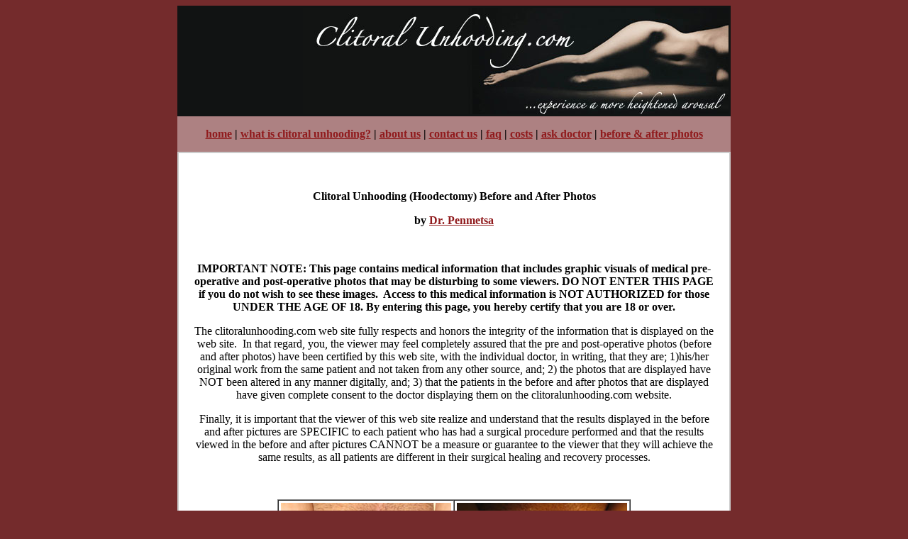

--- FILE ---
content_type: text/html
request_url: http://clitoralunhooding.com/clitoralunhooding-photos-penmetsa.html
body_size: 3068
content:
<!DOCTYPE HTML PUBLIC "-//W3C//DTD HTML 4.01 Transitional//EN">
<html><!-- InstanceBegin template="/Templates/clitoralunhooding.dwt" codeOutsideHTMLIsLocked="false" -->
<head>
<script src="http://static.dudamobile.com/DM_redirect.js" type="text/javascript"></script>
<script type="text/javascript">DM_redirect("http://mobile.dudamobile.com/site/clitoralunhooding");
</script><!-- InstanceBeginEditable name="doctitle" -->
<title>Clitoral Unhooding, or Hoodectomy is also known as Clitoral Circumcision</title>
<script>
  (function(i,s,o,g,r,a,m){i['GoogleAnalyticsObject']=r;i[r]=i[r]||function(){
  (i[r].q=i[r].q||[]).push(arguments)},i[r].l=1*new Date();a=s.createElement(o),
  m=s.getElementsByTagName(o)[0];a.async=1;a.src=g;m.parentNode.insertBefore(a,m)
  })(window,document,'script','//www.google-analytics.com/analytics.js','ga');

  ga('create', 'UA-59449541-1', 'auto');
  ga('send', 'pageview');

</script>
<!-- InstanceEndEditable --> 
<meta http-equiv="Content-Type" content="text/html; charset=iso-8859-1">
<link href="clitoralunhooding.css" rel="stylesheet" type="text/css">
<!-- InstanceBeginEditable name="head" --><!-- InstanceEndEditable --> 
</head>

<body bgcolor="#742B2C" link="#901B1D" vlink="#333333" alink="#999999">
<a name="top"></a> 
<table width="780" height="53" border="0" align="center" cellpadding="3" cellspacing="0">
  <tr>
    <td bgcolor="#111313">
<div align="right"><img src="images/clitoralunhooding-logo.jpg" alt="clitoralunhooding.com logo" width="600" height="150"></div></td>
  </tr>
</table>
<table width="780" height="50" border="0" align="center" cellpadding="3" cellspacing="0">
  <tr> 
    <td align="center" valign="middle" bgcolor="#AD8182"> 
      <div align="center"><strong><a href="index.html">home</a> | <a href="clitoral-unhooding.html">what 
        is clitoral unhooding?</a> | <a href="about.html">about us</a> | <a href="contact.html">contact 
        us</a> | <a href="faq.html">faq</a> | <a href="costs-financing.html">costs</a> 
        | <a href="ask-doctor.html">ask doctor</a> | <a href="clitoral-unhooding-photos.html">before 
        &amp; after photos</a></strong></div></td>
  </tr>
</table>
<table width="780" border="1" align="center" cellpadding="18" cellspacing="0" bordercolor="#CCCCCC">
  <tr> 
    <td bgcolor="#FFFFFF"> <p>&nbsp;</p>
      <!-- InstanceBeginEditable name="bodycopy" -->
      <p class="copyCTR"><strong>Clitoral Unhooding (Hoodectomy) </strong><strong>Before and After Photos</strong></p>
      <p class="copyCTR"><strong>by <a href="dr-penmetsa.html">Dr. 
        Penmetsa</a></strong></p>
      <p class="heads">&nbsp;</p>
      <p align="center" class="copy"><strong>IMPORTANT NOTE: This page contains 
        medical information that includes graphic visuals of medical pre-operative 
        and post-operative photos that may be disturbing to some viewers. DO NOT 
        ENTER THIS PAGE if you do not wish to see these images.&nbsp; Access to 
        this medical information is NOT AUTHORIZED for those UNDER THE AGE OF 
        18. By entering this page, you hereby certify that you are 18 or over.</strong></p>
      <p align="center" class="copy">The clitoralunhooding.com web site fully 
        respects and honors the integrity of the information that is displayed 
        on the web site.&nbsp; In that regard, you, the viewer may feel completely 
        assured that the pre and post-operative photos (before and after photos) 
        have been certified by this web site, with the individual doctor, in writing, 
        that they are; 1)his/her original work from the same patient and not taken 
        from any other source, and; 2) the photos that are displayed have NOT 
        been altered in any manner digitally, and; 3) that the patients in the 
        before and after photos that are displayed have given complete consent 
        to the doctor displaying them on the clitoralunhooding.com website.</p>
      <p align="center" class="copy">Finally, it is important that the viewer 
        of this web site realize and understand that the results displayed in 
        the before and after pictures are SPECIFIC to each patient who has had 
        a surgical procedure performed and that the results viewed in the before 
        and after pictures CANNOT be a measure or guarantee to the viewer that 
        they will achieve the same results, as all patients are different in their 
        surgical healing and recovery processes. </p>
      <p align="center">&nbsp;</p>
      <div align="center">
        <table width="400" border="1" cellspacing="0" cellpadding="3">
          <tr class="copyCTR">
            <td><div align="center"><img src="images/penmetsa-labiaplasty-5b.jpg" alt="before Labiaplasty photo" width="240" height="180"></div></td>
            <td><div align="center"><img src="images/penmetsa-labiaplasty-5a.jpg" alt="After Labiaplasty photo" width="240" height="180"></div></td>
          </tr>
          <tr class="copyCTR">
            <td><div align="center">Labiaplasty Before</div></td>
            <td><div align="center">Labiaplasty After</div></td>
          </tr>
        </table>
        <p>&nbsp;</p>
        <table width="400" border="1" cellspacing="0" cellpadding="3">
          <tr class="copyCTR">
            <td><div align="center"><img src="images/penmetsa-labiaplasty-6b.jpg" alt="before Labiaplasty photo" width="240" height="180"></div></td>
            <td><div align="center"><img src="images/penmetsa-labiaplasty-6a.jpg" alt="After Labiaplasty photo" width="240" height="180"></div></td>
          </tr>
          <tr class="copyCTR">
            <td><div align="center">Labiaplasty Before</div></td>
            <td><div align="center">Labiaplasty After</div></td>
          </tr>
        </table>
        <p>&nbsp;</p>
        <table width="400" border="1" cellspacing="0" cellpadding="3">
          <tr class="copyCTR">
            <td><div align="center"><img src="images/penmetsa-labiaplasty-7b.jpg" alt="before Labiaplasty photo" width="240" height="180"></div></td>
            <td><div align="center"><img src="images/penmetsa-labiaplasty-7a.jpg" alt="After Labiaplasty photo" width="240" height="181"></div></td>
          </tr>
          <tr class="copyCTR">
            <td><div align="center">Labiaplasty Before</div></td>
            <td><div align="center">Labiaplasty After</div></td>
          </tr>
        </table>
        <p>&nbsp;</p>
        <div align="center">
          <table width="400" border="1" cellspacing="0" cellpadding="3">
            <tr class="copyCTR">
              <td><div align="center"><img src="images/penmetsa-labia-pre3a.jpg" alt="before Labiaplasty photo" width="240" height="180"></div></td>
              <td><div align="center"><img src="images/penmetsa-labia-post3a.jpg" alt="After Labiaplasty photo" width="240" height="180"></div></td>
            </tr>
            <tr class="copyCTR">
              <td><img src="images/penmetsa-labia-pre3b.jpg" alt="before Labiaplasty photo" width="240" height="180"></td>
              <td><img src="images/penmetsa-labia-post3b.jpg" alt="After Labiaplasty photo" width="240" height="180"></td>
            </tr>
            <tr class="copyCTR">
              <td><div align="center">Labiaplasty Before</div></td>
              <td><div align="center">Labiaplasty After</div></td>
            </tr>
          </table>
          <p>&nbsp;</p>
          <table width="400" border="1" cellspacing="0" cellpadding="3">
            <tr class="copyCTR">
              <td><div align="center"><img src="images/penmetsa-labia-pre4a.jpg" alt="before Labiaplasty photo" width="240" height="180"></div></td>
              <td><div align="center"><img src="images/penmetsa-labia-post4a.jpg" alt="After Labiaplasty photo" width="240" height="180"></div></td>
            </tr>
            <tr class="copyCTR">
              <td><img src="images/penmetsa-labia-pre4b.jpg" alt="before Labiaplasty photo" width="240" height="180"></td>
              <td><img src="images/penmetsa-labia-post4b.jpg" alt="After Labiaplasty photo" width="240" height="180"></td>
            </tr>
            <tr class="copyCTR">
              <td><div align="center">Labiaplasty Before</div></td>
              <td><div align="center">Labiaplasty After</div></td>
            </tr>
          </table>
          <p>&nbsp;</p>
          <table width="400" border="1" cellspacing="0" cellpadding="3">
            <tr class="copyCTR">
              <td><div align="center"><img src="images/penmetsa-labia-pre1.jpg" alt="before Labiaplasty photo" width="240" height="180"></div></td>
              <td><div align="center"><img src="images/penmetsa-labia-post1.jpg" alt="After Labiaplasty photo" width="240" height="180"></div></td>
            </tr>
            <tr class="copyCTR">
              <td><img src="images/penmetsa-labia-pre1c.jpg" alt="before Labiaplasty photo" width="240" height="180"></td>
              <td><img src="images/penmetsa-labia-post1b.jpg" alt="After Labiaplasty photo" width="240" height="181"></td>
            </tr>
            <tr class="copyCTR">
              <td><div align="center">Labiaplasty Before</div></td>
              <td><div align="center">Labiaplasty After</div></td>
            </tr>
          </table>
          <p>&nbsp;</p>
          <table width="400" border="1" cellspacing="0" cellpadding="3">
            <tr class="copyCTR">
              <td width="300"><div align="center"><img src="images/penmetsa-labia-pre2.jpg" alt="before Labiaplasty photo" width="320" height="240"></div></td>
              <td width="300"><div align="center"><img src="images/penmetsa-labia-post2.jpg" alt="After Labiaplasty photo" width="320" height="240"></div></td>
            </tr>
            <tr class="copyCTR">
              <td><div align="center">Labiaplasty Before</div></td>
              <td><div align="center">Labiaplasty After</div></td>
            </tr>
          </table>
          <p>&nbsp;</p>
          <p class="copyCTR">All Before and After Labiaplasty patient photos 
            above by <a href="dr-penmetsa.html">Dr. Penmetsa</a></p>
          <p class="copy"></p>
        </div>
      </div>
      <p align="left">&nbsp;</p>
      <!-- InstanceEndEditable -->
<p>&nbsp;</p>
      <p align="center"><strong><em>For more information, contact: <a href="mailto:info@clitoralunhooding.com">info@clitoralunhooding.com</a></em></strong></p>
      <p align="center"><a href="#top"><img src="images/uparrow.jpg" alt="up arrow" width="40" height="28" border="0"></a></p></td>
  </tr>
</table>
<table width="780" height="100" border="0" align="center" cellpadding="3" cellspacing="0">
  <tr>
    <td align="center" valign="middle" bgcolor="#000000"> <p align="center" class="baselinks"><strong><a href="index.html">home</a> 
        | <a href="clitoral-unhooding.html">what is clitoral unhooding?</a> 
        | <a href="about.html">about us</a> | <a href="contact.html">contact 
        us</a> | <a href="faq.html">faq</a> | <a href="costs-financing.html">costs</a> 
        | <a href="ask-doctor.html">ask doctor</a> | <a href="clitoral-unhooding-photos.html">before 
        &amp; after photos</a></strong><span class="baselinks"> </span></p>
      <p align="center"><a href="sitemap.html" class="baselinks">Site </a><a href="sitemap.html" class="baselinks">Map</a><span class="baselinks"> 
        | </span> <a href="links.html" class="baselinks">Links</a><span class="baselinks"> 
        | </span><a href="feedback.html" class="baselinks">Feedback</a></p>
      <p align="center" class="baselinks">Content Copyright &copy; 1995 - 2021 
        TMI. All Rights Reserved. <a href="copyright-infringement.html">Copyright 
        Infringement Policy</a>. <br>
        This is an official website of TriAxial Medical, Inc. (TMI), who owns 
        or has rights to use all of the content, in whatever form, contained herein. 
        No one may copy, publish, distribute, alter, publicly display or make 
        derivative works from any information on this TMI website without the 
        prior written consent of TMI.&nbsp; Any unauthorized publication or other 
        use of TMI content is expressly prohibited by law.&nbsp; The information 
        provided on this web site is designed to support, not replace, the relationship 
        that exists between a patient/site visitor and his/her physician.<br>
        Use of this web site is subject to the <a href="terms-conditions.html">Conditions 
        &amp; Terms of Use</a> and our <a href="privacy-policy.html">Privacy Policy</a>.<br>
        Site Administrator: <a href="mailto:webmaster@clitoralunhooding.com">webmaster@clitoralunhooding.com</a></p>
      <p align="center" class="baselinks"><img src="images/copyscape-protected.gif" alt="copyscape protected web site" width="234" height="16"></p>
      <p align="center" class="baselinks">&nbsp;</p>
      </td>
  </tr>
</table>
</body>
<!-- InstanceEnd --></html>


--- FILE ---
content_type: text/css
request_url: http://clitoralunhooding.com/clitoralunhooding.css
body_size: 205
content:
.baselinks {
	font-family: "Times New Roman", Times, serif;
	font-size: 12px;
	color: #999999;
}
.faq {
	color: #901B1D;
	font-weight: bold;
	font-style: italic;
	font-family: Georgia, "Times New Roman", Times, serif;
}
.copyCTR {
	font-family: Georgia, "Times New Roman", Times, serif;
	font-size: 12pt;
	text-align: center;
}
.copy {
	font-family: Georgia, "Times New Roman", Times, serif;
	font-size: 12pt;
}


--- FILE ---
content_type: text/plain
request_url: https://www.google-analytics.com/j/collect?v=1&_v=j102&a=1203581282&t=pageview&_s=1&dl=http%3A%2F%2Fclitoralunhooding.com%2Fclitoralunhooding-photos-penmetsa.html&ul=en-us%40posix&dt=Clitoral%20Unhooding%2C%20or%20Hoodectomy%20is%20also%20known%20as%20Clitoral%20Circumcision&sr=1280x720&vp=1280x720&_u=IEBAAEABAAAAACAAI~&jid=1915722030&gjid=428747096&cid=1545161888.1769904198&tid=UA-59449541-1&_gid=720099307.1769904198&_r=1&_slc=1&z=893982693
body_size: -287
content:
2,cG-4XXJ21VHT2